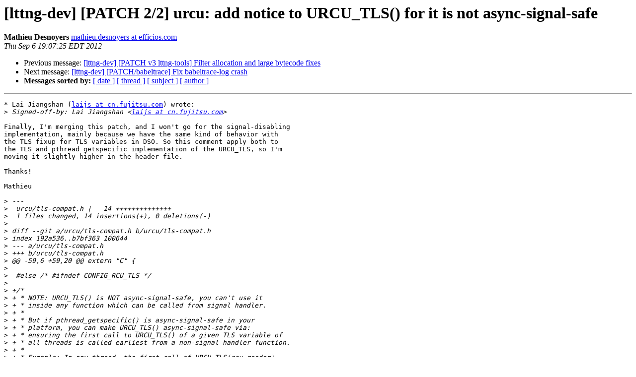

--- FILE ---
content_type: text/html
request_url: https://lists.lttng.org/pipermail/lttng-dev/2012-September/018585.html
body_size: 1834
content:
<!DOCTYPE HTML PUBLIC "-//W3C//DTD HTML 4.01 Transitional//EN">
<HTML>
 <HEAD>
   <TITLE> [lttng-dev] [PATCH 2/2] urcu: add notice to URCU_TLS() for	it	is not async-signal-safe
   </TITLE>
   <LINK REL="Index" HREF="index.html" >
   <LINK REL="made" HREF="mailto:lttng-dev%40lists.lttng.org?Subject=Re%3A%20%5Blttng-dev%5D%20%5BPATCH%202/2%5D%20urcu%3A%20add%20notice%20to%20URCU_TLS%28%29%20for%0A%09it%09is%20not%20async-signal-safe&In-Reply-To=%3C20120906230725.GA11601%40Krystal%3E">
   <META NAME="robots" CONTENT="index,nofollow">
   <style type="text/css">
       pre {
           white-space: pre-wrap;       /* css-2.1, curent FF, Opera, Safari */
           }
   </style>
   <META http-equiv="Content-Type" content="text/html; charset=us-ascii">
   <LINK REL="Previous"  HREF="018594.html">
   <LINK REL="Next"  HREF="018588.html">
 </HEAD>
 <BODY BGCOLOR="#ffffff">
   <H1>[lttng-dev] [PATCH 2/2] urcu: add notice to URCU_TLS() for	it	is not async-signal-safe</H1>
    <B>Mathieu Desnoyers</B> 
    <A HREF="mailto:lttng-dev%40lists.lttng.org?Subject=Re%3A%20%5Blttng-dev%5D%20%5BPATCH%202/2%5D%20urcu%3A%20add%20notice%20to%20URCU_TLS%28%29%20for%0A%09it%09is%20not%20async-signal-safe&In-Reply-To=%3C20120906230725.GA11601%40Krystal%3E"
       TITLE="[lttng-dev] [PATCH 2/2] urcu: add notice to URCU_TLS() for	it	is not async-signal-safe">mathieu.desnoyers at efficios.com
       </A><BR>
    <I>Thu Sep  6 19:07:25 EDT 2012</I>
    <P><UL>
        <LI>Previous message: <A HREF="018594.html">[lttng-dev] [PATCH v3 lttng-tools] Filter allocation and large bytecode fixes
</A></li>
        <LI>Next message: <A HREF="018588.html">[lttng-dev] [PATCH/babeltrace] Fix babeltrace-log crash
</A></li>
         <LI> <B>Messages sorted by:</B> 
              <a href="date.html#18585">[ date ]</a>
              <a href="thread.html#18585">[ thread ]</a>
              <a href="subject.html#18585">[ subject ]</a>
              <a href="author.html#18585">[ author ]</a>
         </LI>
       </UL>
    <HR>  
<!--beginarticle-->
<PRE>* Lai Jiangshan (<A HREF="http://lists.lttng.org/cgi-bin/mailman/listinfo/lttng-dev">laijs at cn.fujitsu.com</A>) wrote:
&gt;<i> Signed-off-by: Lai Jiangshan &lt;<A HREF="http://lists.lttng.org/cgi-bin/mailman/listinfo/lttng-dev">laijs at cn.fujitsu.com</A>&gt;
</I>
Finally, I'm merging this patch, and I won't go for the signal-disabling
implementation, mainly because we have the same kind of behavior with
the TLS fixup for TLS variables in DSO. So this comment apply both to
the TLS and pthread getspecific implementation of the URCU_TLS, so I'm
moving it slightly higher in the header file.

Thanks!

Mathieu

&gt;<i> ---
</I>&gt;<i>  urcu/tls-compat.h |   14 ++++++++++++++
</I>&gt;<i>  1 files changed, 14 insertions(+), 0 deletions(-)
</I>&gt;<i> 
</I>&gt;<i> diff --git a/urcu/tls-compat.h b/urcu/tls-compat.h
</I>&gt;<i> index 192a536..b7bf363 100644
</I>&gt;<i> --- a/urcu/tls-compat.h
</I>&gt;<i> +++ b/urcu/tls-compat.h
</I>&gt;<i> @@ -59,6 +59,20 @@ extern &quot;C&quot; {
</I>&gt;<i>  
</I>&gt;<i>  #else /* #ifndef CONFIG_RCU_TLS */
</I>&gt;<i>  
</I>&gt;<i> +/*
</I>&gt;<i> + * NOTE: URCU_TLS() is NOT async-signal-safe, you can't use it
</I>&gt;<i> + * inside any function which can be called from signal handler.
</I>&gt;<i> + *
</I>&gt;<i> + * But if pthread_getspecific() is async-signal-safe in your
</I>&gt;<i> + * platform, you can make URCU_TLS() async-signal-safe via:
</I>&gt;<i> + * ensuring the first call to URCU_TLS() of a given TLS variable of
</I>&gt;<i> + * all threads is called earliest from a non-signal handler function.
</I>&gt;<i> + *
</I>&gt;<i> + * Exmaple: In any thread, the first call of URCU_TLS(rcu_reader)
</I>&gt;<i> + * is called from rcu_register_thread(), so we can ensure all later
</I>&gt;<i> + * URCU_TLS(rcu_reader) in any thread is async-signal-safe.
</I>&gt;<i> + */
</I>&gt;<i> +
</I>&gt;<i>  # include &lt;pthread.h&gt;
</I>&gt;<i>  
</I>&gt;<i>  struct urcu_tls {
</I>&gt;<i> -- 
</I>&gt;<i> 1.7.4.4
</I>&gt;<i> 
</I>&gt;<i> 
</I>&gt;<i> _______________________________________________
</I>&gt;<i> lttng-dev mailing list
</I>&gt;<i> <A HREF="http://lists.lttng.org/cgi-bin/mailman/listinfo/lttng-dev">lttng-dev at lists.lttng.org</A>
</I>&gt;<i> <A HREF="http://lists.lttng.org/cgi-bin/mailman/listinfo/lttng-dev">http://lists.lttng.org/cgi-bin/mailman/listinfo/lttng-dev</A>
</I>
-- 
Mathieu Desnoyers
Operating System Efficiency R&amp;D Consultant
EfficiOS Inc.
<A HREF="http://www.efficios.com">http://www.efficios.com</A>

</PRE>






<!--endarticle-->
    <HR>
    <P><UL>
        <!--threads-->
	<LI>Previous message: <A HREF="018594.html">[lttng-dev] [PATCH v3 lttng-tools] Filter allocation and large bytecode fixes
</A></li>
	<LI>Next message: <A HREF="018588.html">[lttng-dev] [PATCH/babeltrace] Fix babeltrace-log crash
</A></li>
         <LI> <B>Messages sorted by:</B> 
              <a href="date.html#18585">[ date ]</a>
              <a href="thread.html#18585">[ thread ]</a>
              <a href="subject.html#18585">[ subject ]</a>
              <a href="author.html#18585">[ author ]</a>
         </LI>
       </UL>

<hr>
<a href="http://lists.lttng.org/cgi-bin/mailman/listinfo/lttng-dev">More information about the lttng-dev
mailing list</a><br>
</body></html>
